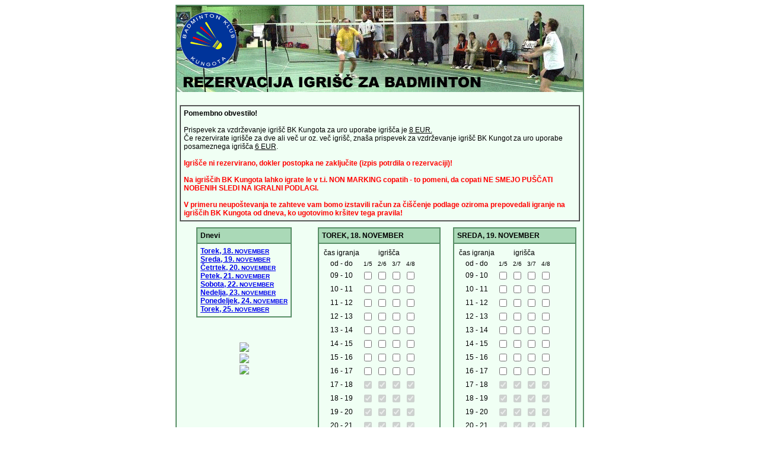

--- FILE ---
content_type: text/html; charset=UTF-8
request_url: https://rezervacija.badminton-kungota.com/index.php?show_datum=2023-06-15&sid=106b0ba9eafa168ddd6c7fde706831d6&id=31238
body_size: 3730
content:
<!doctype html public "-//W3C//DTD HTML 4.0 //EN">
<html>
<head>
<meta http-equiv="Content-Type" content="text/html; charset=utf-8">
<title>Rezervacija igrišč</title>
<script src="https://ajax.googleapis.com/ajax/libs/jquery/1.5.1/jquery.min.js"></script>
<style type="text/css">
<!--
.tekst {  font-family: Verdana, Arial, Helvetica, sans-serif; font-size: 12px}
.tekst_1 {  font-family: Verdana, Arial, Helvetica, sans-serif; font-size: 10px}
-->
</style>


</head>
<body >
<FORM action="/index.php" method="post" name=formica>
  <table width=600 border=1 cellspacing=0 cellpadding=0 class=tekst bgcolor="#F0FFF4" bordercolor="#598F67" align="center">
    <tr>
      <td><img src=slike/naslovna.gif><br>
      
              <table width="100%"  cellspacing="0" cellpadding=5 border=0 class=tekst>
        
          <tr> 
           	<tr>
              		<td colspan=3 align=center>
       <!--       		 <div id="container"><a href="http://www.macromedia.com/go/getflashplayer">Get the Flash Player</a> to see this rotator.</div>
              		 <script type="text/javascript" src="../imagerotator/swfobject.js"></script>
	<script type="text/javascript">
		var s1 = new SWFObject("../imagerotator/imagerotator.swf","rotator","500","100","2");
		s1.addParam("allowfullscreen","true");
		s1.addVariable("file","kungota.xml");
		s1.addVariable("width","500");
		s1.addVariable("height","100");
		s1.addVariable("shownavigation","false");
		s1.addVariable("rotatetime","4");
		
		s1.write("container");
	</script>-->
	<br>
	
	<table class=tekst cellpadding="5" cellspacing="0" border=1>
		<tr>
			<td>
				<b>Pomembno obvestilo!</b><br><br>
			Prispevek za vzdrževanje igrišč BK Kungota za uro uporabe igrišča je <u>8 EUR.</u> <br />
Če rezervirate igrišče za dve ali več ur oz. več igrišč, znaša prispevek za vzdrževanje igrišč BK Kungot za uro uporabe posameznega igrišča <u>6 EUR</u>.
 <br /><br />
<font color=red><b>Igrišče ni rezervirano, dokler postopka ne zaključite (izpis potrdila o rezervaciji)!</b></font><br><br>

<font color=red><b>Na igriščih BK Kungota lahko igrate le v t.i. NON MARKING copatih - to pomeni, da copati NE SMEJO PUŠČATI NOBENIH SLEDI NA IGRALNI PODLAGI.
<br><br>
V primeru neupoštevanja te zahteve vam bomo izstavili račun za čiščenje podlage oziroma prepovedali igranje na igriščih BK Kungota od dneva, ko ugotovimo kršitev tega pravila!
</b></font>
</td>
		</tr>
	</table>
	
	</td>
              	</tr>
            <td width="200" valign=top align=center> 
              <table  border=1 cellspacing=0 cellpadding=5 class=tekst bordercolor="#598F67">
                
             
              	<tr>
                  <td bgcolor="#AAD9B7"><b>Dnevi</b></td>
                </tr>
                <tr>
                  <td>
				  <a href=/index.php?show_datum=2025-11-18&sid=106b0ba9eafa168ddd6c7fde706831d6&id=31238><B>Torek, 18. <small>NOVEMBER</small></B></a><BR><a href=/index.php?show_datum=2025-11-19&sid=106b0ba9eafa168ddd6c7fde706831d6&id=31238><B>Sreda, 19. <small>NOVEMBER</small></B></a><BR><a href=/index.php?show_datum=2025-11-20&sid=106b0ba9eafa168ddd6c7fde706831d6&id=31238><B>&#268;etrtek, 20. <small>NOVEMBER</small></B></a><BR><a href=/index.php?show_datum=2025-11-21&sid=106b0ba9eafa168ddd6c7fde706831d6&id=31238><B>Petek, 21. <small>NOVEMBER</small></B></a><BR><a href=/index.php?show_datum=2025-11-22&sid=106b0ba9eafa168ddd6c7fde706831d6&id=31238><B>Sobota, 22. <small>NOVEMBER</small></B></a><BR><a href=/index.php?show_datum=2025-11-23&sid=106b0ba9eafa168ddd6c7fde706831d6&id=31238><B>Nedelja, 23. <small>NOVEMBER</small></B></a><BR><a href=/index.php?show_datum=2025-11-24&sid=106b0ba9eafa168ddd6c7fde706831d6&id=31238><B>Ponedeljek, 24. <small>NOVEMBER</small></B></a><BR><a href=/index.php?show_datum=2025-11-25&sid=106b0ba9eafa168ddd6c7fde706831d6&id=31238><B>Torek, 25. <small>NOVEMBER</small></B></a><BR>				  
				  </td>
                </tr>
              </table>
              <BR><BR><BR><a href=http://www.valu.si/ target=_blank><img src=https://www.valu.si/portals/0/Images/VALU-logo.svg border=0></a><br><img src="https://www.badminton-kungota.com//media/Logoti/Mastercard%20vertical%2073px%20(2).png" width=100>
							<br><img src="https://www.badminton-kungota.com/media/Logoti/Visa%20Blue%20(2).png" width=100>
				
				  <br><br>
				<!-- <img src=slike/siNakup.jpg border=1>
				  <br><br>
				  <a href=http://www.simobil.si/sl/inside.cp2?cid=93C78D79-D833-7DC8-80E2-66F592F10442&linkid=article target=_blank>Navodila za uporabo</a> -->
 				   </td>
            <td width="200" align=center valign=top>				
				<TABLE class=tekst bordercolor=#598F67 cellpadding=5 cellspacing=0 border=1 width=95%><TR><TD bgcolor=#AAD9B7><B>TOREK, 18. NOVEMBER</B></TD></TR><TR><TD><table class=tekst><tr align=center><TD>&#269;as igranja</TD><TD  colspan=4>igri&#353;&#269;a</TD></TR><tr align=center><TD>od - do</TD><TD><small>1/5</small></TD><TD><small>2/6</small></TD><TD><small>3/7</small></TD><TD><small>4/8</small></TD></TR><TR align=center><TD>09 - 10</TD><TD><input type=checkbox name=rezervacija[] value="2025-11-18;9;1" onmouseover="this.T_WIDTH=100;return escape('Datum: 2025-11-18 <BR>Ura 09-10<BR>igrisce 1')"></TD><TD><input type=checkbox name=rezervacija[] value="2025-11-18;9;2" onmouseover="this.T_WIDTH=100;return escape('Datum: 2025-11-18 <BR>Ura 09-10<BR>igrisce 2')"></TD><TD><input type=checkbox name=rezervacija[] value="2025-11-18;9;3" onmouseover="this.T_WIDTH=100;return escape('Datum: 2025-11-18 <BR>Ura 09-10<BR>igrisce 3')"></TD><TD><input type=checkbox name=rezervacija[] value="2025-11-18;9;4" onmouseover="this.T_WIDTH=100;return escape('Datum: 2025-11-18 <BR>Ura 09-10<BR>igrisce 4')"></TD></TR><TR align=center><TD>10 - 11</TD><TD><input type=checkbox name=rezervacija[] value="2025-11-18;10;1" onmouseover="this.T_WIDTH=100;return escape('Datum: 2025-11-18 <BR>Ura 10-11<BR>igrisce 1')"></TD><TD><input type=checkbox name=rezervacija[] value="2025-11-18;10;2" onmouseover="this.T_WIDTH=100;return escape('Datum: 2025-11-18 <BR>Ura 10-11<BR>igrisce 2')"></TD><TD><input type=checkbox name=rezervacija[] value="2025-11-18;10;3" onmouseover="this.T_WIDTH=100;return escape('Datum: 2025-11-18 <BR>Ura 10-11<BR>igrisce 3')"></TD><TD><input type=checkbox name=rezervacija[] value="2025-11-18;10;4" onmouseover="this.T_WIDTH=100;return escape('Datum: 2025-11-18 <BR>Ura 10-11<BR>igrisce 4')"></TD></TR><TR align=center><TD>11 - 12</TD><TD><input type=checkbox name=rezervacija[] value="2025-11-18;11;1" onmouseover="this.T_WIDTH=100;return escape('Datum: 2025-11-18 <BR>Ura 11-12<BR>igrisce 1')"></TD><TD><input type=checkbox name=rezervacija[] value="2025-11-18;11;2" onmouseover="this.T_WIDTH=100;return escape('Datum: 2025-11-18 <BR>Ura 11-12<BR>igrisce 2')"></TD><TD><input type=checkbox name=rezervacija[] value="2025-11-18;11;3" onmouseover="this.T_WIDTH=100;return escape('Datum: 2025-11-18 <BR>Ura 11-12<BR>igrisce 3')"></TD><TD><input type=checkbox name=rezervacija[] value="2025-11-18;11;4" onmouseover="this.T_WIDTH=100;return escape('Datum: 2025-11-18 <BR>Ura 11-12<BR>igrisce 4')"></TD></TR><TR align=center><TD>12 - 13</TD><TD><input type=checkbox name=rezervacija[] value="2025-11-18;12;1" onmouseover="this.T_WIDTH=100;return escape('Datum: 2025-11-18 <BR>Ura 12-13<BR>igrisce 1')"></TD><TD><input type=checkbox name=rezervacija[] value="2025-11-18;12;2" onmouseover="this.T_WIDTH=100;return escape('Datum: 2025-11-18 <BR>Ura 12-13<BR>igrisce 2')"></TD><TD><input type=checkbox name=rezervacija[] value="2025-11-18;12;3" onmouseover="this.T_WIDTH=100;return escape('Datum: 2025-11-18 <BR>Ura 12-13<BR>igrisce 3')"></TD><TD><input type=checkbox name=rezervacija[] value="2025-11-18;12;4" onmouseover="this.T_WIDTH=100;return escape('Datum: 2025-11-18 <BR>Ura 12-13<BR>igrisce 4')"></TD></TR><TR align=center><TD>13 - 14</TD><TD><input type=checkbox name=rezervacija[] value="2025-11-18;13;1" onmouseover="this.T_WIDTH=100;return escape('Datum: 2025-11-18 <BR>Ura 13-14<BR>igrisce 1')"></TD><TD><input type=checkbox name=rezervacija[] value="2025-11-18;13;2" onmouseover="this.T_WIDTH=100;return escape('Datum: 2025-11-18 <BR>Ura 13-14<BR>igrisce 2')"></TD><TD><input type=checkbox name=rezervacija[] value="2025-11-18;13;3" onmouseover="this.T_WIDTH=100;return escape('Datum: 2025-11-18 <BR>Ura 13-14<BR>igrisce 3')"></TD><TD><input type=checkbox name=rezervacija[] value="2025-11-18;13;4" onmouseover="this.T_WIDTH=100;return escape('Datum: 2025-11-18 <BR>Ura 13-14<BR>igrisce 4')"></TD></TR><TR align=center><TD>14 - 15</TD><TD><input type=checkbox name=rezervacija[] value="2025-11-18;14;1" onmouseover="this.T_WIDTH=100;return escape('Datum: 2025-11-18 <BR>Ura 14-15<BR>igrisce 1')"></TD><TD><input type=checkbox name=rezervacija[] value="2025-11-18;14;2" onmouseover="this.T_WIDTH=100;return escape('Datum: 2025-11-18 <BR>Ura 14-15<BR>igrisce 2')"></TD><TD><input type=checkbox name=rezervacija[] value="2025-11-18;14;3" onmouseover="this.T_WIDTH=100;return escape('Datum: 2025-11-18 <BR>Ura 14-15<BR>igrisce 3')"></TD><TD><input type=checkbox name=rezervacija[] value="2025-11-18;14;4" onmouseover="this.T_WIDTH=100;return escape('Datum: 2025-11-18 <BR>Ura 14-15<BR>igrisce 4')"></TD></TR><TR align=center><TD>15 - 16</TD><TD><input type=checkbox name=rezervacija[] value="2025-11-18;15;1" onmouseover="this.T_WIDTH=100;return escape('Datum: 2025-11-18 <BR>Ura 15-16<BR>igrisce 1')"></TD><TD><input type=checkbox name=rezervacija[] value="2025-11-18;15;2" onmouseover="this.T_WIDTH=100;return escape('Datum: 2025-11-18 <BR>Ura 15-16<BR>igrisce 2')"></TD><TD><input type=checkbox name=rezervacija[] value="2025-11-18;15;3" onmouseover="this.T_WIDTH=100;return escape('Datum: 2025-11-18 <BR>Ura 15-16<BR>igrisce 3')"></TD><TD><input type=checkbox name=rezervacija[] value="2025-11-18;15;4" onmouseover="this.T_WIDTH=100;return escape('Datum: 2025-11-18 <BR>Ura 15-16<BR>igrisce 4')"></TD></TR><TR align=center><TD>16 - 17</TD><TD><input type=checkbox name=rezervacija[] value="2025-11-18;16;1" onmouseover="this.T_WIDTH=100;return escape('Datum: 2025-11-18 <BR>Ura 16-17<BR>igrisce 1')"></TD><TD><input type=checkbox name=rezervacija[] value="2025-11-18;16;2" onmouseover="this.T_WIDTH=100;return escape('Datum: 2025-11-18 <BR>Ura 16-17<BR>igrisce 2')"></TD><TD><input type=checkbox name=rezervacija[] value="2025-11-18;16;3" onmouseover="this.T_WIDTH=100;return escape('Datum: 2025-11-18 <BR>Ura 16-17<BR>igrisce 3')"></TD><TD><input type=checkbox name=rezervacija[] value="2025-11-18;16;4" onmouseover="this.T_WIDTH=100;return escape('Datum: 2025-11-18 <BR>Ura 16-17<BR>igrisce 4')"></TD></TR><TR align=center><TD>17 - 18</TD><TD><input type=checkbox name=fake value=0 disabled checked ></TD><TD><input type=checkbox name=fake value=0 disabled checked ></TD><TD><input type=checkbox name=fake value=0 disabled checked ></TD><TD><input type=checkbox name=fake value=0 disabled checked ></TD></TR><TR align=center><TD>18 - 19</TD><TD><input type=checkbox name=fake value=0 disabled checked ></TD><TD><input type=checkbox name=fake value=0 disabled checked ></TD><TD><input type=checkbox name=fake value=0 disabled checked ></TD><TD><input type=checkbox name=fake value=0 disabled checked ></TD></TR><TR align=center><TD>19 - 20</TD><TD><input type=checkbox name=fake value=0 disabled checked ></TD><TD><input type=checkbox name=fake value=0 disabled checked ></TD><TD><input type=checkbox name=fake value=0 disabled checked ></TD><TD><input type=checkbox name=fake value=0 disabled checked ></TD></TR><TR align=center><TD>20 - 21</TD><TD><input type=checkbox name=fake value=0 disabled checked ></TD><TD><input type=checkbox name=fake value=0 disabled checked ></TD><TD><input type=checkbox name=fake value=0 disabled checked ></TD><TD><input type=checkbox name=fake value=0 disabled checked ></TD></TR><TR align=center><TD>21 - 22</TD><TD><input type=checkbox name=fake value=0 disabled checked ></TD><TD><input type=checkbox name=fake value=0 disabled checked ></TD><TD><input type=checkbox name=fake value=0 disabled checked ></TD><TD><input type=checkbox name=fake value=0 disabled checked ></TD></TR></table><BR><center><input type=submit name=potrdi_termin[2025-11-18] value="Izberi termin"></center></TD></TR></TABLE>			</td>
			<td width="200" align=center valign=top>
				<TABLE class=tekst bordercolor=#598F67 cellpadding=5 cellspacing=0 border=1 width=95%><TR><TD bgcolor=#AAD9B7><B>SREDA, 19. NOVEMBER</B></TD></TR><TR><TD><table class=tekst><tr align=center><TD>&#269;as igranja</TD><TD  colspan=4>igri&#353;&#269;a</TD></TR><tr align=center><TD>od - do</TD><TD><small>1/5</small></TD><TD><small>2/6</small></TD><TD><small>3/7</small></TD><TD><small>4/8</small></TD></TR><TR align=center><TD>09 - 10</TD><TD><input type=checkbox name=rezervacija[] value="2025-11-19;9;1" onmouseover="this.T_WIDTH=100;return escape('Datum: 2025-11-19 <BR>Ura 09-10<BR>igrisce 1')"></TD><TD><input type=checkbox name=rezervacija[] value="2025-11-19;9;2" onmouseover="this.T_WIDTH=100;return escape('Datum: 2025-11-19 <BR>Ura 09-10<BR>igrisce 2')"></TD><TD><input type=checkbox name=rezervacija[] value="2025-11-19;9;3" onmouseover="this.T_WIDTH=100;return escape('Datum: 2025-11-19 <BR>Ura 09-10<BR>igrisce 3')"></TD><TD><input type=checkbox name=rezervacija[] value="2025-11-19;9;4" onmouseover="this.T_WIDTH=100;return escape('Datum: 2025-11-19 <BR>Ura 09-10<BR>igrisce 4')"></TD></TR><TR align=center><TD>10 - 11</TD><TD><input type=checkbox name=rezervacija[] value="2025-11-19;10;1" onmouseover="this.T_WIDTH=100;return escape('Datum: 2025-11-19 <BR>Ura 10-11<BR>igrisce 1')"></TD><TD><input type=checkbox name=rezervacija[] value="2025-11-19;10;2" onmouseover="this.T_WIDTH=100;return escape('Datum: 2025-11-19 <BR>Ura 10-11<BR>igrisce 2')"></TD><TD><input type=checkbox name=rezervacija[] value="2025-11-19;10;3" onmouseover="this.T_WIDTH=100;return escape('Datum: 2025-11-19 <BR>Ura 10-11<BR>igrisce 3')"></TD><TD><input type=checkbox name=rezervacija[] value="2025-11-19;10;4" onmouseover="this.T_WIDTH=100;return escape('Datum: 2025-11-19 <BR>Ura 10-11<BR>igrisce 4')"></TD></TR><TR align=center><TD>11 - 12</TD><TD><input type=checkbox name=rezervacija[] value="2025-11-19;11;1" onmouseover="this.T_WIDTH=100;return escape('Datum: 2025-11-19 <BR>Ura 11-12<BR>igrisce 1')"></TD><TD><input type=checkbox name=rezervacija[] value="2025-11-19;11;2" onmouseover="this.T_WIDTH=100;return escape('Datum: 2025-11-19 <BR>Ura 11-12<BR>igrisce 2')"></TD><TD><input type=checkbox name=rezervacija[] value="2025-11-19;11;3" onmouseover="this.T_WIDTH=100;return escape('Datum: 2025-11-19 <BR>Ura 11-12<BR>igrisce 3')"></TD><TD><input type=checkbox name=rezervacija[] value="2025-11-19;11;4" onmouseover="this.T_WIDTH=100;return escape('Datum: 2025-11-19 <BR>Ura 11-12<BR>igrisce 4')"></TD></TR><TR align=center><TD>12 - 13</TD><TD><input type=checkbox name=rezervacija[] value="2025-11-19;12;1" onmouseover="this.T_WIDTH=100;return escape('Datum: 2025-11-19 <BR>Ura 12-13<BR>igrisce 1')"></TD><TD><input type=checkbox name=rezervacija[] value="2025-11-19;12;2" onmouseover="this.T_WIDTH=100;return escape('Datum: 2025-11-19 <BR>Ura 12-13<BR>igrisce 2')"></TD><TD><input type=checkbox name=rezervacija[] value="2025-11-19;12;3" onmouseover="this.T_WIDTH=100;return escape('Datum: 2025-11-19 <BR>Ura 12-13<BR>igrisce 3')"></TD><TD><input type=checkbox name=rezervacija[] value="2025-11-19;12;4" onmouseover="this.T_WIDTH=100;return escape('Datum: 2025-11-19 <BR>Ura 12-13<BR>igrisce 4')"></TD></TR><TR align=center><TD>13 - 14</TD><TD><input type=checkbox name=rezervacija[] value="2025-11-19;13;1" onmouseover="this.T_WIDTH=100;return escape('Datum: 2025-11-19 <BR>Ura 13-14<BR>igrisce 1')"></TD><TD><input type=checkbox name=rezervacija[] value="2025-11-19;13;2" onmouseover="this.T_WIDTH=100;return escape('Datum: 2025-11-19 <BR>Ura 13-14<BR>igrisce 2')"></TD><TD><input type=checkbox name=rezervacija[] value="2025-11-19;13;3" onmouseover="this.T_WIDTH=100;return escape('Datum: 2025-11-19 <BR>Ura 13-14<BR>igrisce 3')"></TD><TD><input type=checkbox name=rezervacija[] value="2025-11-19;13;4" onmouseover="this.T_WIDTH=100;return escape('Datum: 2025-11-19 <BR>Ura 13-14<BR>igrisce 4')"></TD></TR><TR align=center><TD>14 - 15</TD><TD><input type=checkbox name=rezervacija[] value="2025-11-19;14;1" onmouseover="this.T_WIDTH=100;return escape('Datum: 2025-11-19 <BR>Ura 14-15<BR>igrisce 1')"></TD><TD><input type=checkbox name=rezervacija[] value="2025-11-19;14;2" onmouseover="this.T_WIDTH=100;return escape('Datum: 2025-11-19 <BR>Ura 14-15<BR>igrisce 2')"></TD><TD><input type=checkbox name=rezervacija[] value="2025-11-19;14;3" onmouseover="this.T_WIDTH=100;return escape('Datum: 2025-11-19 <BR>Ura 14-15<BR>igrisce 3')"></TD><TD><input type=checkbox name=rezervacija[] value="2025-11-19;14;4" onmouseover="this.T_WIDTH=100;return escape('Datum: 2025-11-19 <BR>Ura 14-15<BR>igrisce 4')"></TD></TR><TR align=center><TD>15 - 16</TD><TD><input type=checkbox name=rezervacija[] value="2025-11-19;15;1" onmouseover="this.T_WIDTH=100;return escape('Datum: 2025-11-19 <BR>Ura 15-16<BR>igrisce 1')"></TD><TD><input type=checkbox name=rezervacija[] value="2025-11-19;15;2" onmouseover="this.T_WIDTH=100;return escape('Datum: 2025-11-19 <BR>Ura 15-16<BR>igrisce 2')"></TD><TD><input type=checkbox name=rezervacija[] value="2025-11-19;15;3" onmouseover="this.T_WIDTH=100;return escape('Datum: 2025-11-19 <BR>Ura 15-16<BR>igrisce 3')"></TD><TD><input type=checkbox name=rezervacija[] value="2025-11-19;15;4" onmouseover="this.T_WIDTH=100;return escape('Datum: 2025-11-19 <BR>Ura 15-16<BR>igrisce 4')"></TD></TR><TR align=center><TD>16 - 17</TD><TD><input type=checkbox name=rezervacija[] value="2025-11-19;16;1" onmouseover="this.T_WIDTH=100;return escape('Datum: 2025-11-19 <BR>Ura 16-17<BR>igrisce 1')"></TD><TD><input type=checkbox name=rezervacija[] value="2025-11-19;16;2" onmouseover="this.T_WIDTH=100;return escape('Datum: 2025-11-19 <BR>Ura 16-17<BR>igrisce 2')"></TD><TD><input type=checkbox name=rezervacija[] value="2025-11-19;16;3" onmouseover="this.T_WIDTH=100;return escape('Datum: 2025-11-19 <BR>Ura 16-17<BR>igrisce 3')"></TD><TD><input type=checkbox name=rezervacija[] value="2025-11-19;16;4" onmouseover="this.T_WIDTH=100;return escape('Datum: 2025-11-19 <BR>Ura 16-17<BR>igrisce 4')"></TD></TR><TR align=center><TD>17 - 18</TD><TD><input type=checkbox name=fake value=0 disabled checked ></TD><TD><input type=checkbox name=fake value=0 disabled checked ></TD><TD><input type=checkbox name=fake value=0 disabled checked ></TD><TD><input type=checkbox name=fake value=0 disabled checked ></TD></TR><TR align=center><TD>18 - 19</TD><TD><input type=checkbox name=fake value=0 disabled checked ></TD><TD><input type=checkbox name=fake value=0 disabled checked ></TD><TD><input type=checkbox name=fake value=0 disabled checked ></TD><TD><input type=checkbox name=fake value=0 disabled checked ></TD></TR><TR align=center><TD>19 - 20</TD><TD><input type=checkbox name=fake value=0 disabled checked ></TD><TD><input type=checkbox name=fake value=0 disabled checked ></TD><TD><input type=checkbox name=fake value=0 disabled checked ></TD><TD><input type=checkbox name=fake value=0 disabled checked ></TD></TR><TR align=center><TD>20 - 21</TD><TD><input type=checkbox name=fake value=0 disabled checked ></TD><TD><input type=checkbox name=fake value=0 disabled checked ></TD><TD><input type=checkbox name=fake value=0 disabled checked ></TD><TD><input type=checkbox name=fake value=0 disabled checked ></TD></TR><TR align=center><TD>21 - 22</TD><TD><input type=checkbox name=fake value=0 disabled checked ></TD><TD><input type=checkbox name=fake value=0 disabled checked ></TD><TD><input type=checkbox name=fake value=0 disabled checked ></TD><TD><input type=checkbox name=fake value=0 disabled checked ></TD></TR></table><BR><center><input type=submit name=potrdi_termin[2025-11-19] value="Izberi termin"></center></TD></TR></TABLE>			</td>
          </tr>
        </table>
		<br>
      </td>
    </tr>
  </table>
  <input type=hidden name=sid value="106b0ba9eafa168ddd6c7fde706831d6">
  <input type=hidden name=id value="31238">
  <input type=hidden name=id_rezervacije value="31238">
  <input type=hidden name=hideChecked value="">
  <input type=hidden name=show_datum value="2023-06-15">
</FORM>

<form name="paypalForm" action="https://www.paypal.com/cgi-bin/webscr" method="post" target="_blank"> 
										<input type="hidden" name="cmd" value="_cart"> 
										<input type="hidden" name="upload" value="1"> 
										<input type="hidden" name="business" value="rezervacija.bkkungota@gmail.com">  
										<!--<input type="hidden" name="business" value="bkkungota.1999@gmail.com">  
										<input type="hidden" name="business" value="info_1316290554_biz@sors.si">-->
			
					
									<input type="hidden" name="item_name_1" value="Rezervacija">
<input type="hidden" name="quantity_1" value="">
<input type="hidden" name="amount_1" value="8">

									<input type="hidden" name="charset" value="utf-8">
									<input type="hidden" name="page_style" value="paypal">
									<input type="hidden" name="invoice" value="BKK-31238-1763479144">
									
					
									<input type="hidden" name="currency_code" value="EUR"> 
									<input type="hidden" name="lc" value="EN">
									<input type="hidden" name="cancel_return" value="https://rezervacija.badminton-kungota.com/index.php?cancel_payment=31238">
									
									<INPUT TYPE="hidden" NAME="return" value="https://rezervacija.badminton-kungota.com/potrdi_placilo.php?inv_id=BKK-31238-1763479144&sessID=31238">
									
								</form>


<script language="JavaScript" type="text/javascript" src="wz_tooltip.js"></script> 
<script>
	function placaj_moneta() {
		ime = document.getElementById('p_ime').value;
		priimek = document.getElementById('p_priimek').value;
		naslov = document.getElementById('p_naslov').value;
		
		
		if ( naslov.length < 2 || ime.length < 2 || priimek.length < 2 ) {
			    alert("V vnosna polja je potrebno vpisati ustrezne podatke");
		} else if (document.formica.tipplacila[1].checked) {
			document.formica.action="https://moneta.badminton-kungota.com/placaj.php";
			document.formica.submit();
			document.formica.action="/index.php";
		} else if (document.formica.tipplacila[0].checked) {
			//document.formica.target="_blank";
			document.formica.action="https://rezervacija.badminton-kungota.com/paywiser/make-payment.php";
			document.formica.submit();
			document.formica.action="/index.php";
			
		} else {
			$.ajax({
         		url: "ajax/ajax.save-contacts.php", 
         		type: 'POST',
         		data: 'invid=BKK-31238-1763479144&ime=' + ime + '&priimek=' + priimek + '&mail=' + naslov,     					
         		success: function(data){
         					
      			}
         	});  			
         	document.paypalForm.submit();
		}
	}
</script>
</body>
</html>

